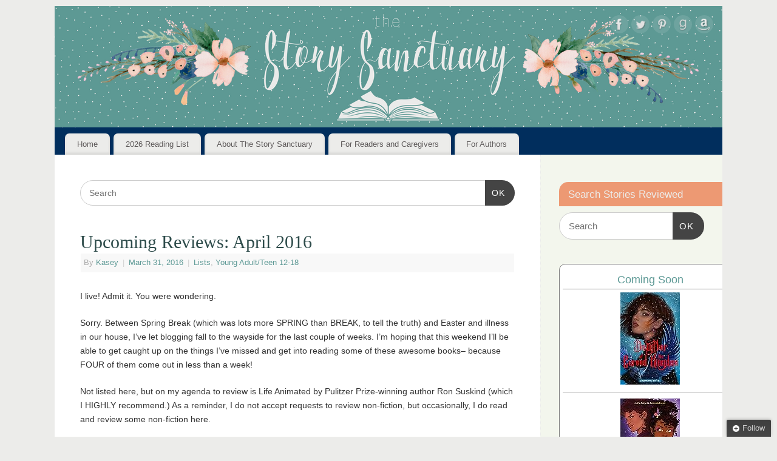

--- FILE ---
content_type: text/html; charset=UTF-8
request_url: https://thestorysanctuary.com/upcoming-reviews-april-2016/
body_size: 17161
content:
<!DOCTYPE html><html lang="en-US"><head><meta http-equiv="Content-Type" content="text/html; charset=UTF-8" /><meta name="viewport" content="width=device-width, user-scalable=yes, initial-scale=1.0, minimum-scale=1.0, maximum-scale=3.0"><link rel="profile" href="https://gmpg.org/xfn/11" /><link rel="pingback" href="https://thestorysanctuary.com/xmlrpc.php" /> <script type="text/javascript">/* <![CDATA[ */
(()=>{var e={};e.g=function(){if("object"==typeof globalThis)return globalThis;try{return this||new Function("return this")()}catch(e){if("object"==typeof window)return window}}(),function({ampUrl:n,isCustomizePreview:t,isAmpDevMode:r,noampQueryVarName:o,noampQueryVarValue:s,disabledStorageKey:i,mobileUserAgents:a,regexRegex:c}){if("undefined"==typeof sessionStorage)return;const d=new RegExp(c);if(!a.some((e=>{const n=e.match(d);return!(!n||!new RegExp(n[1],n[2]).test(navigator.userAgent))||navigator.userAgent.includes(e)})))return;e.g.addEventListener("DOMContentLoaded",(()=>{const e=document.getElementById("amp-mobile-version-switcher");if(!e)return;e.hidden=!1;const n=e.querySelector("a[href]");n&&n.addEventListener("click",(()=>{sessionStorage.removeItem(i)}))}));const g=r&&["paired-browsing-non-amp","paired-browsing-amp"].includes(window.name);if(sessionStorage.getItem(i)||t||g)return;const u=new URL(location.href),m=new URL(n);m.hash=u.hash,u.searchParams.has(o)&&s===u.searchParams.get(o)?sessionStorage.setItem(i,"1"):m.href!==u.href&&(window.stop(),location.replace(m.href))}({"ampUrl":"https:\/\/thestorysanctuary.com\/upcoming-reviews-april-2016\/?amp=1","noampQueryVarName":"noamp","noampQueryVarValue":"mobile","disabledStorageKey":"amp_mobile_redirect_disabled","mobileUserAgents":["Mobile","Android","Silk\/","Kindle","BlackBerry","Opera Mini","Opera Mobi"],"regexRegex":"^\\\/((?:.|\\n)+)\\\/([i]*)$","isCustomizePreview":false,"isAmpDevMode":false})})();
/* ]]> */</script> <meta name='robots' content='index, follow, max-image-preview:large, max-snippet:-1, max-video-preview:-1' /> <!-- Jetpack Site Verification Tags --><meta name="p:domain_verify" content="4e990c0027788bbfb9b04f2ef38cedde" /> <!-- This site is optimized with the Yoast SEO plugin v26.7 - https://yoast.com/wordpress/plugins/seo/ --><link media="all" href="https://thestorysanctuary.com/wp-content/cache/autoptimize/css/autoptimize_18ff2c94a588bff6fb396357fe40a285.css" rel="stylesheet"><link media="screen" href="https://thestorysanctuary.com/wp-content/cache/autoptimize/css/autoptimize_73e2f4df17d2c8be0131a804dfcaa1ce.css" rel="stylesheet"><title>April 2016</title><meta name="description" content="A list of books which will appear for review on The Story Sanctuary in April 2016." /><link rel="canonical" href="https://thestorysanctuary.com/upcoming-reviews-april-2016/" /><meta property="og:locale" content="en_US" /><meta property="og:type" content="article" /><meta property="og:title" content="April 2016" /><meta property="og:description" content="A list of books which will appear for review on The Story Sanctuary in April 2016." /><meta property="og:url" content="https://thestorysanctuary.com/upcoming-reviews-april-2016/" /><meta property="og:site_name" content="The Story Sanctuary" /><meta property="article:publisher" content="https://www.facebook.com/thestorysanctuary/" /><meta property="article:author" content="https://www.facebook.com/thestorysanctuary/" /><meta property="article:published_time" content="2016-03-31T11:00:06+00:00" /><meta property="article:modified_time" content="2016-06-01T02:29:52+00:00" /><meta property="og:image" content="https://thestorysanctuary.com/wp-content/uploads/2016/03/tellwindandfire.png" /><meta name="author" content="Kasey" /><meta name="twitter:card" content="summary_large_image" /><meta name="twitter:creator" content="@Story_Sanctuary" /><meta name="twitter:site" content="@Story_Sanctuary" /><meta name="twitter:label1" content="Written by" /><meta name="twitter:data1" content="Kasey" /><meta name="twitter:label2" content="Est. reading time" /><meta name="twitter:data2" content="2 minutes" /> <script type="application/ld+json" class="yoast-schema-graph">{"@context":"https://schema.org","@graph":[{"@type":"Article","@id":"https://thestorysanctuary.com/upcoming-reviews-april-2016/#article","isPartOf":{"@id":"https://thestorysanctuary.com/upcoming-reviews-april-2016/"},"author":{"name":"Kasey","@id":"https://thestorysanctuary.com/#/schema/person/e96949b5775be269e508c7a1898a401b"},"headline":"Upcoming Reviews: April 2016","datePublished":"2016-03-31T11:00:06+00:00","dateModified":"2016-06-01T02:29:52+00:00","mainEntityOfPage":{"@id":"https://thestorysanctuary.com/upcoming-reviews-april-2016/"},"wordCount":490,"publisher":{"@id":"https://thestorysanctuary.com/#organization"},"image":{"@id":"https://thestorysanctuary.com/upcoming-reviews-april-2016/#primaryimage"},"thumbnailUrl":"http://thestorysanctuary.com/wp-content/uploads/2016/03/tellwindandfire.png","keywords":["April 2016","Book Reviews","upcoming reviews"],"articleSection":["Lists","Young Adult/Teen 12-18"],"inLanguage":"en-US"},{"@type":"WebPage","@id":"https://thestorysanctuary.com/upcoming-reviews-april-2016/","url":"https://thestorysanctuary.com/upcoming-reviews-april-2016/","name":"April 2016","isPartOf":{"@id":"https://thestorysanctuary.com/#website"},"primaryImageOfPage":{"@id":"https://thestorysanctuary.com/upcoming-reviews-april-2016/#primaryimage"},"image":{"@id":"https://thestorysanctuary.com/upcoming-reviews-april-2016/#primaryimage"},"thumbnailUrl":"http://thestorysanctuary.com/wp-content/uploads/2016/03/tellwindandfire.png","datePublished":"2016-03-31T11:00:06+00:00","dateModified":"2016-06-01T02:29:52+00:00","description":"A list of books which will appear for review on The Story Sanctuary in April 2016.","breadcrumb":{"@id":"https://thestorysanctuary.com/upcoming-reviews-april-2016/#breadcrumb"},"inLanguage":"en-US","potentialAction":[{"@type":"ReadAction","target":["https://thestorysanctuary.com/upcoming-reviews-april-2016/"]}]},{"@type":"ImageObject","inLanguage":"en-US","@id":"https://thestorysanctuary.com/upcoming-reviews-april-2016/#primaryimage","url":"http://thestorysanctuary.com/wp-content/uploads/2016/03/tellwindandfire.png","contentUrl":"http://thestorysanctuary.com/wp-content/uploads/2016/03/tellwindandfire.png"},{"@type":"BreadcrumbList","@id":"https://thestorysanctuary.com/upcoming-reviews-april-2016/#breadcrumb","itemListElement":[{"@type":"ListItem","position":1,"name":"Home","item":"https://thestorysanctuary.com/"},{"@type":"ListItem","position":2,"name":"Upcoming Reviews: April 2016"}]},{"@type":"WebSite","@id":"https://thestorysanctuary.com/#website","url":"https://thestorysanctuary.com/","name":"The Story Sanctuary","description":"Find your perfect book.","publisher":{"@id":"https://thestorysanctuary.com/#organization"},"potentialAction":[{"@type":"SearchAction","target":{"@type":"EntryPoint","urlTemplate":"https://thestorysanctuary.com/?s={search_term_string}"},"query-input":{"@type":"PropertyValueSpecification","valueRequired":true,"valueName":"search_term_string"}}],"inLanguage":"en-US"},{"@type":"Organization","@id":"https://thestorysanctuary.com/#organization","name":"The Story Sanctuary","url":"https://thestorysanctuary.com/","logo":{"@type":"ImageObject","inLanguage":"en-US","@id":"https://thestorysanctuary.com/#/schema/logo/image/","url":"https://i1.wp.com/thestorysanctuary.com/wp-content/uploads/2021/01/small-profile-no-flowers.png?fit=180%2C180&ssl=1","contentUrl":"https://i1.wp.com/thestorysanctuary.com/wp-content/uploads/2021/01/small-profile-no-flowers.png?fit=180%2C180&ssl=1","width":180,"height":180,"caption":"The Story Sanctuary"},"image":{"@id":"https://thestorysanctuary.com/#/schema/logo/image/"},"sameAs":["https://www.facebook.com/thestorysanctuary/","https://x.com/Story_Sanctuary"]},{"@type":"Person","@id":"https://thestorysanctuary.com/#/schema/person/e96949b5775be269e508c7a1898a401b","name":"Kasey","image":{"@type":"ImageObject","inLanguage":"en-US","@id":"https://thestorysanctuary.com/#/schema/person/image/","url":"https://secure.gravatar.com/avatar/978265ec633f6de0a188d3d49aea5de1da7da0fbc8798607ebf559cb022cfbd8?s=96&d=identicon&r=pg","contentUrl":"https://secure.gravatar.com/avatar/978265ec633f6de0a188d3d49aea5de1da7da0fbc8798607ebf559cb022cfbd8?s=96&d=identicon&r=pg","caption":"Kasey"},"description":"Reads things. Writes things. Fluent in sarcasm. Willful optimist. Cat companion, chocolate connoisseur, coffee drinker. There are some who call me Mom.","sameAs":["https://thestorysanctuary.com","https://www.facebook.com/thestorysanctuary/","https://www.instagram.com/thestorysanctuary/","https://x.com/Story_Sanctuary"],"url":"https://thestorysanctuary.com/author/kaseygiard/"}]}</script> <!-- / Yoast SEO plugin. --><link rel='dns-prefetch' href='//secure.gravatar.com' /><link rel='dns-prefetch' href='//www.googletagmanager.com' /><link rel='dns-prefetch' href='//stats.wp.com' /><link rel='dns-prefetch' href='//v0.wordpress.com' /><link rel='dns-prefetch' href='//widgets.wp.com' /><link rel='dns-prefetch' href='//s0.wp.com' /><link rel='dns-prefetch' href='//0.gravatar.com' /><link rel='dns-prefetch' href='//1.gravatar.com' /><link rel='dns-prefetch' href='//2.gravatar.com' /><link rel='preconnect' href='//i0.wp.com' /><link rel="alternate" type="application/rss+xml" title="The Story Sanctuary &raquo; Feed" href="https://thestorysanctuary.com/feed/" /><link rel="alternate" type="application/rss+xml" title="The Story Sanctuary &raquo; Comments Feed" href="https://thestorysanctuary.com/comments/feed/" /><link rel="alternate" title="oEmbed (JSON)" type="application/json+oembed" href="https://thestorysanctuary.com/wp-json/oembed/1.0/embed?url=https%3A%2F%2Fthestorysanctuary.com%2Fupcoming-reviews-april-2016%2F" /><link rel="alternate" title="oEmbed (XML)" type="text/xml+oembed" href="https://thestorysanctuary.com/wp-json/oembed/1.0/embed?url=https%3A%2F%2Fthestorysanctuary.com%2Fupcoming-reviews-april-2016%2F&#038;format=xml" /> <script type="text/javascript" id="jetpack_related-posts-js-extra">/* <![CDATA[ */
var related_posts_js_options = {"post_heading":"h4"};
//# sourceURL=jetpack_related-posts-js-extra
/* ]]> */</script> <script type="text/javascript" src="https://thestorysanctuary.com/wp-includes/js/jquery/jquery.min.js?ver=3.7.1" id="jquery-core-js"></script> <script type="text/javascript" id="mantra-frontend-js-extra">/* <![CDATA[ */
var mantra_options = {"responsive":"1","image_class":"imageNone","equalize_sidebars":"1"};
//# sourceURL=mantra-frontend-js-extra
/* ]]> */</script> <!-- Google tag (gtag.js) snippet added by Site Kit --> <!-- Google Analytics snippet added by Site Kit --> <script type="text/javascript" src="https://www.googletagmanager.com/gtag/js?id=GT-TWQTP3V" id="google_gtagjs-js" async></script> <script type="text/javascript" id="google_gtagjs-js-after">/* <![CDATA[ */
window.dataLayer = window.dataLayer || [];function gtag(){dataLayer.push(arguments);}
gtag("set","linker",{"domains":["thestorysanctuary.com"]});
gtag("js", new Date());
gtag("set", "developer_id.dZTNiMT", true);
gtag("config", "GT-TWQTP3V");
//# sourceURL=google_gtagjs-js-after
/* ]]> */</script> <link rel="https://api.w.org/" href="https://thestorysanctuary.com/wp-json/" /><link rel="alternate" title="JSON" type="application/json" href="https://thestorysanctuary.com/wp-json/wp/v2/posts/2945" /><link rel="EditURI" type="application/rsd+xml" title="RSD" href="https://thestorysanctuary.com/xmlrpc.php?rsd" /><meta name="generator" content="WordPress 6.9" /><link rel='shortlink' href='https://wp.me/p43epI-Lv' /><meta name="generator" content="dominant-color-images 1.2.0"><meta name="generator" content="Site Kit by Google 1.170.0" /><script async src="https://pagead2.googlesyndication.com/pagead/js/adsbygoogle.js?client=ca-pub-5284948185677834"
     crossorigin="anonymous"></script><meta name="generator" content="performance-lab 4.0.1; plugins: dominant-color-images, performant-translations, webp-uploads"><meta name="generator" content="performant-translations 1.2.0"><meta name="generator" content="webp-uploads 2.6.1"><link rel="alternate" type="text/html" media="only screen and (max-width: 640px)" href="https://thestorysanctuary.com/upcoming-reviews-april-2016/?amp=1"> <!--[if lte IE 8]><style type="text/css" media="screen">#access ul li, .edit-link a , #footer-widget-area .widget-title, .entry-meta,.entry-meta .comments-link, .short-button-light, .short-button-dark ,.short-button-color ,blockquote { position:relative; behavior: url(https://thestorysanctuary.com/wp-content/themes/mantra/resources/js/PIE/PIE.php); } #access ul ul { -pie-box-shadow:0px 5px 5px #999; } #access ul li.current_page_item, #access ul li.current-menu-item , #access ul li ,#access ul ul ,#access ul ul li, .commentlist li.comment ,.commentlist .avatar, .nivo-caption, .theme-default .nivoSlider { behavior: url(https://thestorysanctuary.com/wp-content/themes/mantra/resources/js/PIE/PIE.php); }</style><![endif]--> <!-- Google AdSense meta tags added by Site Kit --><meta name="google-adsense-platform-account" content="ca-host-pub-2644536267352236"><meta name="google-adsense-platform-domain" content="sitekit.withgoogle.com"> <!-- End Google AdSense meta tags added by Site Kit --><link rel="amphtml" href="https://thestorysanctuary.com/upcoming-reviews-april-2016/?amp=1"><link rel="icon" href="https://i0.wp.com/thestorysanctuary.com/wp-content/uploads/2018/08/large-profile.png?fit=32%2C32&#038;ssl=1" sizes="32x32" /><link rel="icon" href="https://i0.wp.com/thestorysanctuary.com/wp-content/uploads/2018/08/large-profile.png?fit=192%2C192&#038;ssl=1" sizes="192x192" /><link rel="apple-touch-icon" href="https://i0.wp.com/thestorysanctuary.com/wp-content/uploads/2018/08/large-profile.png?fit=180%2C180&#038;ssl=1" /><meta name="msapplication-TileImage" content="https://i0.wp.com/thestorysanctuary.com/wp-content/uploads/2018/08/large-profile.png?fit=270%2C270&#038;ssl=1" /> <!--[if lt IE 9]> <script>document.createElement('header');
	document.createElement('nav');
	document.createElement('section');
	document.createElement('article');
	document.createElement('aside');
	document.createElement('footer');
	document.createElement('hgroup');</script> <![endif]--></head><body class="wp-singular post-template-default single single-post postid-2945 single-format-standard wp-theme-mantra ally-default mantra-image-none mantra-caption-light mantra-hratio-0 mantra-sidebar-right mantra-menu-left"><div id="toTop"><i class="crycon-back2top"></i></div><div id="wrapper" class="hfeed"><header id="header"><div id="masthead"><div id="branding" role="banner" > <noscript><img alt="The Story Sanctuary" title="The Story Sanctuary" src="https://thestorysanctuary.com/wp-content/uploads/2018/08/web-banner.png" /></noscript><img class="lazyload" id="bg_image" alt="The Story Sanctuary" title="The Story Sanctuary" src='data:image/svg+xml,%3Csvg%20xmlns=%22http://www.w3.org/2000/svg%22%20viewBox=%220%200%20210%20140%22%3E%3C/svg%3E' data-src="https://thestorysanctuary.com/wp-content/uploads/2018/08/web-banner.png" /><div id="header-container"> <a href="https://thestorysanctuary.com/" id="linky"></a><div class="socials" id="sheader"> <a target="_blank" rel="nofollow" href="https://www.facebook.com/thestorysanctuary/" class="socialicons social-Facebook" title="Facebook"> <noscript><img alt="Facebook" src="https://thestorysanctuary.com/wp-content/themes/mantra/resources/images/socials/Facebook.png" /></noscript><img class="lazyload" alt="Facebook" src='data:image/svg+xml,%3Csvg%20xmlns=%22http://www.w3.org/2000/svg%22%20viewBox=%220%200%20210%20140%22%3E%3C/svg%3E' data-src="https://thestorysanctuary.com/wp-content/themes/mantra/resources/images/socials/Facebook.png" /> </a> <a target="_blank" rel="nofollow" href="http://twitter.com/story_sanctuary" class="socialicons social-Twitter" title="Twitter"> <noscript><img alt="Twitter" src="https://thestorysanctuary.com/wp-content/themes/mantra/resources/images/socials/Twitter.png" /></noscript><img class="lazyload" alt="Twitter" src='data:image/svg+xml,%3Csvg%20xmlns=%22http://www.w3.org/2000/svg%22%20viewBox=%220%200%20210%20140%22%3E%3C/svg%3E' data-src="https://thestorysanctuary.com/wp-content/themes/mantra/resources/images/socials/Twitter.png" /> </a> <a target="_blank" rel="nofollow" href="https://www.pinterest.com/storysanctuary/" class="socialicons social-Pinterest" title="Pinterest"> <noscript><img alt="Pinterest" src="https://thestorysanctuary.com/wp-content/themes/mantra/resources/images/socials/Pinterest.png" /></noscript><img class="lazyload" alt="Pinterest" src='data:image/svg+xml,%3Csvg%20xmlns=%22http://www.w3.org/2000/svg%22%20viewBox=%220%200%20210%20140%22%3E%3C/svg%3E' data-src="https://thestorysanctuary.com/wp-content/themes/mantra/resources/images/socials/Pinterest.png" /> </a> <a target="_blank" rel="nofollow" href="https://www.goodreads.com/user/show/19018847-kasey-giard" class="socialicons social-GoodReads" title="GoodReads"> <noscript><img alt="GoodReads" src="https://thestorysanctuary.com/wp-content/themes/mantra/resources/images/socials/GoodReads.png" /></noscript><img class="lazyload" alt="GoodReads" src='data:image/svg+xml,%3Csvg%20xmlns=%22http://www.w3.org/2000/svg%22%20viewBox=%220%200%20210%20140%22%3E%3C/svg%3E' data-src="https://thestorysanctuary.com/wp-content/themes/mantra/resources/images/socials/GoodReads.png" /> </a> <a target="_blank" rel="nofollow" href="http://amzn.to/28WZG0Z" class="socialicons social-Amazon" title="Amazon"> <noscript><img alt="Amazon" src="https://thestorysanctuary.com/wp-content/themes/mantra/resources/images/socials/Amazon.png" /></noscript><img class="lazyload" alt="Amazon" src='data:image/svg+xml,%3Csvg%20xmlns=%22http://www.w3.org/2000/svg%22%20viewBox=%220%200%20210%20140%22%3E%3C/svg%3E' data-src="https://thestorysanctuary.com/wp-content/themes/mantra/resources/images/socials/Amazon.png" /> </a></div></div> <!-- #header-container --><div style="clear:both;"></div></div><!-- #branding --> <a id="nav-toggle"><span>&nbsp; Menu</span></a><nav id="access" class="jssafe" role="navigation"><div class="skip-link screen-reader-text"><a href="#content" title="Skip to content">Skip to content</a></div><div class="menu"><ul id="prime_nav" class="menu"><li id="menu-item-14645" class="menu-item menu-item-type-custom menu-item-object-custom menu-item-home menu-item-14645"><a href="https://thestorysanctuary.com/">Home</a></li><li id="menu-item-19043" class="menu-item menu-item-type-post_type menu-item-object-page menu-item-has-children menu-item-19043"><a href="https://thestorysanctuary.com/2026-reading-list/">2026 Reading List</a><ul class="sub-menu"><li id="menu-item-17302" class="menu-item menu-item-type-post_type menu-item-object-page menu-item-17302"><a href="https://thestorysanctuary.com/2025-reading-list/">2025 Reading List</a></li></ul></li><li id="menu-item-14951" class="menu-item menu-item-type-post_type menu-item-object-page menu-item-14951"><a href="https://thestorysanctuary.com/about-story-sanctuary/">About The Story Sanctuary</a></li><li id="menu-item-14952" class="menu-item menu-item-type-post_type menu-item-object-page menu-item-has-children menu-item-14952"><a href="https://thestorysanctuary.com/for-readersparents/">For Readers and Caregivers</a><ul class="sub-menu"><li id="menu-item-14961" class="menu-item menu-item-type-post_type menu-item-object-page menu-item-14961"><a href="https://thestorysanctuary.com/the-contentscale/">The Content Scale</a></li><li id="menu-item-14962" class="menu-item menu-item-type-post_type menu-item-object-page menu-item-14962"><a href="https://thestorysanctuary.com/for-readersparents/mission/privacy-policy/">Privacy Policy</a></li></ul></li><li id="menu-item-14637" class="menu-item menu-item-type-post_type menu-item-object-page menu-item-has-children menu-item-14637"><a href="https://thestorysanctuary.com/author-resources/">For Authors</a><ul class="sub-menu"><li id="menu-item-14638" class="menu-item menu-item-type-post_type menu-item-object-page menu-item-14638"><a href="https://thestorysanctuary.com/to-request-a-book-review/">Review Requests</a></li></ul></li></ul></div></nav><!-- #access --></div><!-- #masthead --><div style="clear:both;"></div></header><!-- #header --><div id="main" class="main"><div  id="forbottom" ><div style="clear:both;"></div><section id="container"><div id="content" role="main"><ul class="yoyo"><li id="search-3" class="widget-container widget_search"><form method="get" id="searchform" action="https://thestorysanctuary.com/"> <label> <span class="screen-reader-text">Search for:</span> <input type="search" class="s" placeholder="Search" value="" name="s" /> </label> <button type="submit" class="searchsubmit"><span class="screen-reader-text">Search</span>OK</button></form></li></ul><div id="nav-above" class="navigation"><div class="nav-previous"><a href="https://thestorysanctuary.com/review-unlikely-hero-room-13b-teresa-toten/" rel="prev"><span class="meta-nav">&laquo;</span> Review: The Unlikely Hero of Room 13B by Teresa Toten</a></div><div class="nav-next"><a href="https://thestorysanctuary.com/review-kings-folly-jill-williamson/" rel="next">Review: King&#8217;s Folly by Jill Williamson <span class="meta-nav">&raquo;</span></a></div></div><!-- #nav-above --><article id="post-2945" class="post-2945 post type-post status-publish format-standard hentry category-list category-ya-teen-fiction-12-18 tag-april-2016 tag-book-reviews tag-upcoming-reviews"><h1 class="entry-title">Upcoming Reviews: April 2016</h1><div class="entry-meta"> <span class="author vcard" > By <a class="url fn n" rel="author" href="https://thestorysanctuary.com/author/kaseygiard/" title="View all posts by Kasey">Kasey</a> <span class="bl_sep">|</span></span> <time class="onDate date published" datetime="2016-03-31T07:00:06-04:00"> <a href="https://thestorysanctuary.com/upcoming-reviews-april-2016/" title="7:00 am" rel="bookmark"><span class="entry-date">March 31, 2016</span> <span class="entry-time"> - 7:00 am</span></a> </time><span class="bl_sep">|</span><time class="updated"  datetime="2016-05-31T22:29:52-04:00">May 31, 2016</time> <span class="bl_categ"> <a href="https://thestorysanctuary.com/category/news/list/" rel="tag">Lists</a>, <a href="https://thestorysanctuary.com/category/age-range/ya-teen-fiction-12-18/" rel="tag">Young Adult/Teen 12-18</a> </span></div><!-- .entry-meta --><div class="entry-content"><p>I live! Admit it. You were wondering.</p><p>Sorry. Between Spring Break (which was lots more SPRING than BREAK, to tell the truth) and Easter and illness in our house, I&#8217;ve let blogging fall to the wayside for the last couple of weeks. I&#8217;m hoping that this weekend I&#8217;ll be able to get caught up on the things I&#8217;ve missed and get into reading some of these awesome books&#8211; because FOUR of them come out in less than a week!</p><p>Not listed here, but on my agenda to review is Life Animated by Pulitzer Prize-winning author Ron Suskind (which I HIGHLY recommend.) As a reminder, I do not accept requests to review non-fiction, but occasionally, I do read and review some non-fiction here.</p><p>Now, to business! Here are some of the books you can expect to find here at The Story Sanctuary in April 2016:</p><table><tbody><tr><td><a href="https://i0.wp.com/thestorysanctuary.com/wp-content/uploads/2016/03/tellwindandfire.png?ssl=1"><noscript><img data-recalc-dims="1" decoding="async" class="wp-image-2886 alignright" src="https://i0.wp.com/thestorysanctuary.com/wp-content/uploads/2016/03/tellwindandfire.png?w=100&#038;ssl=1" alt="Tell the Wind and Fire by Sarah Rees Brennan"  /></noscript><img data-recalc-dims="1" decoding="async" class="lazyload wp-image-2886 alignright" src='data:image/svg+xml,%3Csvg%20xmlns=%22http://www.w3.org/2000/svg%22%20viewBox=%220%200%20210%20140%22%3E%3C/svg%3E' data-src="https://i0.wp.com/thestorysanctuary.com/wp-content/uploads/2016/03/tellwindandfire.png?w=100&#038;ssl=1" alt="Tell the Wind and Fire by Sarah Rees Brennan"  /></a></td><td><h2><a href="http://amzn.to/1TtA2mu" target="_blank">Tell the Wind and Fire by Sarah Rees Brennan</a></h2><p>A city divided into Light and Dark. A girl from the Light side, whose boyfriend has a Dark secret. Can&#8217;t wait to read this one. I&#8217;m new to Sarah Rees Brennan&#8217;s work, so I&#8217;m eager to check out this book and hopefully add her others to my ever-growing To-Read list.</td></tr><tr><td><a href="https://i0.wp.com/thestorysanctuary.com/wp-content/uploads/2016/03/girl-in-the-blue-coat.png?ssl=1"><noscript><img data-recalc-dims="1" decoding="async" class="wp-image-2886 alignright" src="https://i0.wp.com/thestorysanctuary.com/wp-content/uploads/2016/03/girl-in-the-blue-coat.png?w=100&#038;ssl=1" alt="The Girl in the Blue Coat by Monica Hesse"  /></noscript><img data-recalc-dims="1" decoding="async" class="lazyload wp-image-2886 alignright" src='data:image/svg+xml,%3Csvg%20xmlns=%22http://www.w3.org/2000/svg%22%20viewBox=%220%200%20210%20140%22%3E%3C/svg%3E' data-src="https://i0.wp.com/thestorysanctuary.com/wp-content/uploads/2016/03/girl-in-the-blue-coat.png?w=100&#038;ssl=1" alt="The Girl in the Blue Coat by Monica Hesse"  /></a></td><td><h2><a href="http://amzn.to/1VUjuRY" target="_blank">The Girl in the Blue Coat by Monica Hesse</a></h2><p>Suspense. Mystery. World War II Europe. I&#8217;m so in. A girl who runs black market items to paying customers receives a request to locate something beyond coffee or meat: a missing Jewish girl.</td></tr><tr><td><a href="https://i0.wp.com/thestorysanctuary.com/wp-content/uploads/2016/05/landswhisper.jpg?ssl=1"><noscript><img data-recalc-dims="1" decoding="async" class="alignnone wp-image-3126 size-full" src="https://i0.wp.com/thestorysanctuary.com/wp-content/uploads/2016/05/landswhisper.jpg?w=100&#038;ssl=1"  srcset="https://i0.wp.com/thestorysanctuary.com/wp-content/uploads/2016/05/landswhisper.jpg?w=378&amp;ssl=1 378w, https://i0.wp.com/thestorysanctuary.com/wp-content/uploads/2016/05/landswhisper.jpg?resize=187%2C300&amp;ssl=1 187w, https://i0.wp.com/thestorysanctuary.com/wp-content/uploads/2016/05/landswhisper.jpg?resize=94%2C150&amp;ssl=1 94w" sizes="(max-width: 378px) 100vw, 378px" /></noscript><img data-recalc-dims="1" decoding="async" class="lazyload alignnone wp-image-3126 size-full" src='data:image/svg+xml,%3Csvg%20xmlns=%22http://www.w3.org/2000/svg%22%20viewBox=%220%200%20210%20140%22%3E%3C/svg%3E' data-src="https://i0.wp.com/thestorysanctuary.com/wp-content/uploads/2016/05/landswhisper.jpg?w=100&#038;ssl=1"  data-srcset="https://i0.wp.com/thestorysanctuary.com/wp-content/uploads/2016/05/landswhisper.jpg?w=378&amp;ssl=1 378w, https://i0.wp.com/thestorysanctuary.com/wp-content/uploads/2016/05/landswhisper.jpg?resize=187%2C300&amp;ssl=1 187w, https://i0.wp.com/thestorysanctuary.com/wp-content/uploads/2016/05/landswhisper.jpg?resize=94%2C150&amp;ssl=1 94w" data-sizes="(max-width: 378px) 100vw, 378px" /></a></td><td><h2><a href="http://amzn.to/1TcSX4o" target="_blank">The Land&#8217;s Whisper by Monica Lee Kennedy</a></h2><p>Monica Lee Kennedy approached me about reviewing her novel The Land&#8217;s Whisper a couple of months ago. In this story, the land is alive, though only a few can communicate with it, a power which proves consuming and dangerous. Such a fascinating premise.</td></tr><tr><td><a href="https://i0.wp.com/thestorysanctuary.com/wp-content/uploads/2016/03/remembertoforget.png?ssl=1" rel="attachment wp-att-2886"><noscript><img data-recalc-dims="1" decoding="async" class="wp-image-2886 alignright" src="https://i0.wp.com/thestorysanctuary.com/wp-content/uploads/2016/03/remembertoforget.png?w=100&#038;ssl=1" alt="Remember to Forget by Ashley Royer"  /></noscript><img data-recalc-dims="1" decoding="async" class="lazyload wp-image-2886 alignright" src='data:image/svg+xml,%3Csvg%20xmlns=%22http://www.w3.org/2000/svg%22%20viewBox=%220%200%20210%20140%22%3E%3C/svg%3E' data-src="https://i0.wp.com/thestorysanctuary.com/wp-content/uploads/2016/03/remembertoforget.png?w=100&#038;ssl=1" alt="Remember to Forget by Ashley Royer"  /></a></td><td><h2><a href="http://amzn.to/1VUk8iz" target="_blank">Remember to Forget by Ashley Royer</a></h2><p>This book seems to be getting a lot of buzz lately. Ashley Royer gained a lot of notice on Wattpad for this story. I&#8217;m always interested in books that deal with grief and emotional trauma (which sounds really dark&#8230; I promise I&#8217;m a pretty happy person) so I&#8217;m eager to get into this one.</td></tr><tr><td><a href="https://i0.wp.com/thestorysanctuary.com/wp-content/uploads/2016/03/silrenssong.jpg?ssl=1" rel="attachment wp-att-2886"><noscript><img data-recalc-dims="1" decoding="async" class="wp-image-2886 alignright" src="https://i0.wp.com/thestorysanctuary.com/wp-content/uploads/2016/03/silrenssong.jpg?w=100&#038;ssl=1" alt="Siren's Song by Mary Weber"  /></noscript><img data-recalc-dims="1" decoding="async" class="lazyload wp-image-2886 alignright" src='data:image/svg+xml,%3Csvg%20xmlns=%22http://www.w3.org/2000/svg%22%20viewBox=%220%200%20210%20140%22%3E%3C/svg%3E' data-src="https://i0.wp.com/thestorysanctuary.com/wp-content/uploads/2016/03/silrenssong.jpg?w=100&#038;ssl=1" alt="Siren's Song by Mary Weber"  /></a></td><td><h2><a href="http://amzn.to/1VUmy0D">Siren&#8217;s Song (Storm Siren #3) by Mary Weber</a></h2><p>I&#8217;ve read the first two books in this series, and at last at last, I&#8217;m ready to sit down with the third. CAN&#8217;T WAIT to see if Nym is able to wield control over her abilities, defeat her enemies and be with the one she loves. Eee!</td></tr><tr><td><a href="https://i0.wp.com/thestorysanctuary.com/wp-content/uploads/2016/03/kingsfolly.png?ssl=1" rel="attachment wp-att-2886"><noscript><img data-recalc-dims="1" decoding="async" class="wp-image-2886 alignright" src="https://i0.wp.com/thestorysanctuary.com/wp-content/uploads/2016/03/kingsfolly.png?w=100&#038;ssl=1" alt="King's Folly by Jill Williamson"  /></noscript><img data-recalc-dims="1" decoding="async" class="lazyload wp-image-2886 alignright" src='data:image/svg+xml,%3Csvg%20xmlns=%22http://www.w3.org/2000/svg%22%20viewBox=%220%200%20210%20140%22%3E%3C/svg%3E' data-src="https://i0.wp.com/thestorysanctuary.com/wp-content/uploads/2016/03/kingsfolly.png?w=100&#038;ssl=1" alt="King's Folly by Jill Williamson"  /></a></td><td><h2><a href="http://amzn.to/1UDaUZr">King&#8217;s Folly by Jill Williamson</a></h2><p>As a long-time Jill Williamson fan, I&#8217;m super excited about this book. If you read the Blood of Kings books, you&#8217;ll recognize this story as taking place in the same story world, but much, much earlier. So it&#8217;s like getting to hear all the backstory of a series I really enjoyed already.</td></tr></tbody></table><div class="sharedaddy sd-sharing-enabled"><div class="robots-nocontent sd-block sd-social sd-social-icon sd-sharing"><h3 class="sd-title">Share this:</h3><div class="sd-content"><ul><li class="share-twitter"><a rel="nofollow noopener noreferrer"
 data-shared="sharing-twitter-2945"
 class="share-twitter sd-button share-icon no-text"
 href="https://thestorysanctuary.com/upcoming-reviews-april-2016/?share=twitter"
 target="_blank"
 aria-labelledby="sharing-twitter-2945"
 > <span id="sharing-twitter-2945" hidden>Click to share on X (Opens in new window)</span> <span>X</span> </a></li><li class="share-reddit"><a rel="nofollow noopener noreferrer"
 data-shared="sharing-reddit-2945"
 class="share-reddit sd-button share-icon no-text"
 href="https://thestorysanctuary.com/upcoming-reviews-april-2016/?share=reddit"
 target="_blank"
 aria-labelledby="sharing-reddit-2945"
 > <span id="sharing-reddit-2945" hidden>Click to share on Reddit (Opens in new window)</span> <span>Reddit</span> </a></li><li class="share-pinterest"><a rel="nofollow noopener noreferrer"
 data-shared="sharing-pinterest-2945"
 class="share-pinterest sd-button share-icon no-text"
 href="https://thestorysanctuary.com/upcoming-reviews-april-2016/?share=pinterest"
 target="_blank"
 aria-labelledby="sharing-pinterest-2945"
 > <span id="sharing-pinterest-2945" hidden>Click to share on Pinterest (Opens in new window)</span> <span>Pinterest</span> </a></li><li class="share-facebook"><a rel="nofollow noopener noreferrer"
 data-shared="sharing-facebook-2945"
 class="share-facebook sd-button share-icon no-text"
 href="https://thestorysanctuary.com/upcoming-reviews-april-2016/?share=facebook"
 target="_blank"
 aria-labelledby="sharing-facebook-2945"
 > <span id="sharing-facebook-2945" hidden>Click to share on Facebook (Opens in new window)</span> <span>Facebook</span> </a></li><li class="share-end"></li></ul></div></div></div><div class='sharedaddy sd-block sd-like jetpack-likes-widget-wrapper jetpack-likes-widget-unloaded' id='like-post-wrapper-59875738-2945-69699cae72bdb' data-src='https://widgets.wp.com/likes/?ver=15.4#blog_id=59875738&amp;post_id=2945&amp;origin=thestorysanctuary.com&amp;obj_id=59875738-2945-69699cae72bdb' data-name='like-post-frame-59875738-2945-69699cae72bdb' data-title='Like or Reblog'><h3 class="sd-title">Like this:</h3><div class='likes-widget-placeholder post-likes-widget-placeholder' style='height: 55px;'><span class='button'><span>Like</span></span> <span class="loading">Loading...</span></div><span class='sd-text-color'></span><a class='sd-link-color'></a></div><div id='jp-relatedposts' class='jp-relatedposts' ><h3 class="jp-relatedposts-headline"><em>Related</em></h3></div></div><!-- .entry-content --><div class="entry-utility"> <span class="bl_posted">Tagged <a href="https://thestorysanctuary.com/tag/april-2016/" rel="tag">April 2016</a>, <a href="https://thestorysanctuary.com/tag/book-reviews/" rel="tag">Book Reviews</a>, <a href="https://thestorysanctuary.com/tag/upcoming-reviews/" rel="tag">upcoming reviews</a>.</span><span class="bl_bookmark"> Bookmark the <a href="https://thestorysanctuary.com/upcoming-reviews-april-2016/" title="Permalink to Upcoming Reviews: April 2016" rel="bookmark"> permalink</a>.</span></div><!-- .entry-utility --></article><!-- #post-## --><div id="entry-author-info"><div id="author-avatar"> <noscript><img alt='' src='https://secure.gravatar.com/avatar/978265ec633f6de0a188d3d49aea5de1da7da0fbc8798607ebf559cb022cfbd8?s=60&#038;d=identicon&#038;r=pg' srcset='https://secure.gravatar.com/avatar/978265ec633f6de0a188d3d49aea5de1da7da0fbc8798607ebf559cb022cfbd8?s=120&#038;d=identicon&#038;r=pg 2x' class='avatar avatar-60 photo' height='60' width='60' decoding='async'/></noscript><img alt='' src='data:image/svg+xml,%3Csvg%20xmlns=%22http://www.w3.org/2000/svg%22%20viewBox=%220%200%2060%2060%22%3E%3C/svg%3E' data-src='https://secure.gravatar.com/avatar/978265ec633f6de0a188d3d49aea5de1da7da0fbc8798607ebf559cb022cfbd8?s=60&#038;d=identicon&#038;r=pg' data-srcset='https://secure.gravatar.com/avatar/978265ec633f6de0a188d3d49aea5de1da7da0fbc8798607ebf559cb022cfbd8?s=120&#038;d=identicon&#038;r=pg 2x' class='lazyload avatar avatar-60 photo' height='60' width='60' decoding='async'/></div><!-- #author-avatar --><div id="author-description"><h2>About Kasey</h2> Reads things. Writes things. Fluent in sarcasm. Willful optimist. Cat companion, chocolate connoisseur, coffee drinker. There are some who call me Mom.<div id="author-link"> <a href="https://thestorysanctuary.com/author/kaseygiard/"> View all posts by Kasey <span class="meta-nav">&rarr;</span> </a></div><!-- #author-link	--></div><!-- #author-description --></div><!-- #entry-author-info --><div id="nav-below" class="navigation"><div class="nav-previous"><a href="https://thestorysanctuary.com/review-unlikely-hero-room-13b-teresa-toten/" rel="prev"><span class="meta-nav">&laquo;</span> Review: The Unlikely Hero of Room 13B by Teresa Toten</a></div><div class="nav-next"><a href="https://thestorysanctuary.com/review-kings-folly-jill-williamson/" rel="next">Review: King&#8217;s Folly by Jill Williamson <span class="meta-nav">&raquo;</span></a></div></div><!-- #nav-below --><div id="comments"><p class="nocomments">Comments are closed.</p></div><!-- #comments --><ul class="yoyo"><li id="text-11" class="widget-container widget_text"><div class="textwidget"><script async src="//pagead2.googlesyndication.com/pagead/js/adsbygoogle.js"></script> <!-- First Ad --> <ins class="adsbygoogle"
 style="display:inline-block;width:728px;height:90px"
 data-ad-client="ca-pub-5284948185677834"
 data-ad-slot="1590336905"></ins> <script>(adsbygoogle = window.adsbygoogle || []).push({});</script></div></li></ul></div><!-- #content --><div id="primary" class="widget-area" role="complementary"><ul class="xoxo"><li id="search-2" class="widget-container widget_search"><h3 class="widget-title">Search Stories Reviewed</h3><form method="get" id="searchform" action="https://thestorysanctuary.com/"> <label> <span class="screen-reader-text">Search for:</span> <input type="search" class="s" placeholder="Search" value="" name="s" /> </label> <button type="submit" class="searchsubmit"><span class="screen-reader-text">Search</span>OK</button></form></li><li id="block-5" class="widget-container widget_block"><div class="wp-widget-group__inner-blocks"> <!-- Show static HTML/CSS as a placeholder in case js is not enabled - javascript include will override this if things work --><div id="gr_custom_widget_1765733230"><div class="gr_custom_container_1765733230"><h2 class="gr_custom_header_1765733230"> <a style="text-decoration: none;" rel="nofollow" href="https://www.goodreads.com/review/list/19018847-kasey-giard?shelf=currently-reading&amp;utm_medium=api&amp;utm_source=custom_widget">Coming Soon</a></h2><div class="gr_custom_each_container_1765733230"><div class="gr_custom_book_container_1765733230"> <a title="This is Not a Test (This is Not a Test, #1)" rel="nofollow" href="https://www.goodreads.com/review/show/1348902615?utm_medium=api&amp;utm_source=custom_widget"><noscript><img decoding="async" alt="This is Not a Test" border="0" src="https://i.gr-assets.com/images/S/compressed.photo.goodreads.com/books/1314375864l/12043771._SX98_.jpg" /></noscript><img class="lazyload" decoding="async" alt="This is Not a Test" border="0" src='data:image/svg+xml,%3Csvg%20xmlns=%22http://www.w3.org/2000/svg%22%20viewBox=%220%200%20210%20140%22%3E%3C/svg%3E' data-src="https://i.gr-assets.com/images/S/compressed.photo.goodreads.com/books/1314375864l/12043771._SX98_.jpg" /></a></div></div><div class="gr_custom_each_container_1765733230"><div class="gr_custom_book_container_1765733230"> <a title="Her Name in the Sky" rel="nofollow" href="https://www.goodreads.com/review/show/2815414531?utm_medium=api&amp;utm_source=custom_widget"><noscript><img decoding="async" alt="Her Name in the Sky" border="0" src="https://i.gr-assets.com/images/S/compressed.photo.goodreads.com/books/1393095379l/20886492._SX98_.jpg" /></noscript><img class="lazyload" decoding="async" alt="Her Name in the Sky" border="0" src='data:image/svg+xml,%3Csvg%20xmlns=%22http://www.w3.org/2000/svg%22%20viewBox=%220%200%20210%20140%22%3E%3C/svg%3E' data-src="https://i.gr-assets.com/images/S/compressed.photo.goodreads.com/books/1393095379l/20886492._SX98_.jpg" /></a></div></div><div class="gr_custom_each_container_1765733230"><div class="gr_custom_book_container_1765733230"> <a title="Beth Is Dead" rel="nofollow" href="https://www.goodreads.com/review/show/7783077217?utm_medium=api&amp;utm_source=custom_widget"><noscript><img decoding="async" alt="Beth Is Dead" border="0" src="https://i.gr-assets.com/images/S/compressed.photo.goodreads.com/books/1749669285l/223876900._SX98_.jpg" /></noscript><img class="lazyload" decoding="async" alt="Beth Is Dead" border="0" src='data:image/svg+xml,%3Csvg%20xmlns=%22http://www.w3.org/2000/svg%22%20viewBox=%220%200%20210%20140%22%3E%3C/svg%3E' data-src="https://i.gr-assets.com/images/S/compressed.photo.goodreads.com/books/1749669285l/223876900._SX98_.jpg" /></a></div></div><div class="gr_custom_each_container_1765733230"><div class="gr_custom_book_container_1765733230"> <a title="The Peach Thief" rel="nofollow" href="https://www.goodreads.com/review/show/7997517024?utm_medium=api&amp;utm_source=custom_widget"><noscript><img decoding="async" alt="The Peach Thief" border="0" src="https://i.gr-assets.com/images/S/compressed.photo.goodreads.com/books/1719025167l/214274071._SX98_.jpg" /></noscript><img class="lazyload" decoding="async" alt="The Peach Thief" border="0" src='data:image/svg+xml,%3Csvg%20xmlns=%22http://www.w3.org/2000/svg%22%20viewBox=%220%200%20210%20140%22%3E%3C/svg%3E' data-src="https://i.gr-assets.com/images/S/compressed.photo.goodreads.com/books/1719025167l/214274071._SX98_.jpg" /></a></div></div><div class="gr_custom_each_container_1765733230"><div class="gr_custom_book_container_1765733230"> <a title="A Year Without Home" rel="nofollow" href="https://www.goodreads.com/review/show/8014781375?utm_medium=api&amp;utm_source=custom_widget"><noscript><img decoding="async" alt="A Year Without Home" border="0" src="https://i.gr-assets.com/images/S/compressed.photo.goodreads.com/books/1747277408l/231108721._SX98_.jpg" /></noscript><img class="lazyload" decoding="async" alt="A Year Without Home" border="0" src='data:image/svg+xml,%3Csvg%20xmlns=%22http://www.w3.org/2000/svg%22%20viewBox=%220%200%20210%20140%22%3E%3C/svg%3E' data-src="https://i.gr-assets.com/images/S/compressed.photo.goodreads.com/books/1747277408l/231108721._SX98_.jpg" /></a></div></div><div class="gr_custom_each_container_1765733230"><div class="gr_custom_book_container_1765733230"> <a title="The Big Bad Wolf Murder" rel="nofollow" href="https://www.goodreads.com/review/show/8014789501?utm_medium=api&amp;utm_source=custom_widget"><noscript><img decoding="async" alt="The Big Bad Wolf Murder" border="0" src="https://i.gr-assets.com/images/S/compressed.photo.goodreads.com/books/1746588343l/228342399._SX98_.jpg" /></noscript><img class="lazyload" decoding="async" alt="The Big Bad Wolf Murder" border="0" src='data:image/svg+xml,%3Csvg%20xmlns=%22http://www.w3.org/2000/svg%22%20viewBox=%220%200%20210%20140%22%3E%3C/svg%3E' data-src="https://i.gr-assets.com/images/S/compressed.photo.goodreads.com/books/1746588343l/228342399._SX98_.jpg" /></a></div></div> <br style="clear: both"/><center> <a rel="nofollow" href="https://www.goodreads.com/"><noscript><img decoding="async" alt="goodreads.com" style="border:0" src="https://s.gr-assets.com/images/widget/widget_logo.gif" /></noscript><img class="lazyload" decoding="async" alt="goodreads.com" style="border:0" src='data:image/svg+xml,%3Csvg%20xmlns=%22http://www.w3.org/2000/svg%22%20viewBox=%220%200%20210%20140%22%3E%3C/svg%3E' data-src="https://s.gr-assets.com/images/widget/widget_logo.gif" /></a></center> <noscript> Share <a rel="nofollow" href="https://www.goodreads.com/">book reviews</a> and ratings with Kasey, and even join a <a rel="nofollow" href="https://www.goodreads.com/group">book club</a> on Goodreads. </noscript></div></div> <script src="https://www.goodreads.com/review/custom_widget/19018847.Coming%20Soon?cover_position=middle&cover_size=medium&num_books=6&order=a&shelf=currently-reading&show_author=0&show_cover=1&show_rating=0&show_review=0&show_tags=0&show_title=0&sort=date_added&widget_bg_color=FFFFFF&widget_bg_transparent=&widget_border_width=1&widget_id=1765733230&widget_text_color=000000&widget_title_size=medium&widget_width=medium" type="text/javascript" charset="utf-8"></script> </div></li><li id="media_image-14" class="widget-container widget_media_image"><h3 class="widget-title">My Book for Authors</h3><a href="https://amzn.to/2wKFI7N"><noscript><img width="300" height="300" src="https://thestorysanctuary.com/wp-content/uploads/2025/12/Reviews-Wanted-Square-300x300.avif" class="image wp-image-19515  attachment-medium size-medium not-transparent" alt="Reviews Wanted ebook offers tips for authors on getting more reviews and generating buzz about books." style="--dominant-color: #9db0ab;max-width: 100%; height: auto;" title="My Book for Authors" decoding="async" srcset="https://thestorysanctuary.com/wp-content/uploads/2025/12/Reviews-Wanted-Square-300x300.avif 300w, https://thestorysanctuary.com/wp-content/uploads/2025/12/Reviews-Wanted-Square-1024x1024.avif 1024w, https://thestorysanctuary.com/wp-content/uploads/2025/12/Reviews-Wanted-Square-150x150.avif 150w, https://thestorysanctuary.com/wp-content/uploads/2025/12/Reviews-Wanted-Square-768x768.avif 768w, https://thestorysanctuary.com/wp-content/uploads/2025/12/Reviews-Wanted-Square-1536x1536.avif 1536w, https://thestorysanctuary.com/wp-content/uploads/2025/12/Reviews-Wanted-Square-2048x2048.avif 2048w, https://thestorysanctuary.com/wp-content/uploads/2025/12/Reviews-Wanted-Square.avif 1600w" sizes="(max-width: 300px) 100vw, 300px" data-has-transparency="false" data-dominant-color="9db0ab" /></noscript><img width="300" height="300" src='data:image/svg+xml,%3Csvg%20xmlns=%22http://www.w3.org/2000/svg%22%20viewBox=%220%200%20300%20300%22%3E%3C/svg%3E' data-src="https://thestorysanctuary.com/wp-content/uploads/2025/12/Reviews-Wanted-Square-300x300.avif" class="lazyload image wp-image-19515  attachment-medium size-medium not-transparent" alt="Reviews Wanted ebook offers tips for authors on getting more reviews and generating buzz about books." style="--dominant-color: #9db0ab;max-width: 100%; height: auto;" title="My Book for Authors" decoding="async" data-srcset="https://thestorysanctuary.com/wp-content/uploads/2025/12/Reviews-Wanted-Square-300x300.avif 300w, https://thestorysanctuary.com/wp-content/uploads/2025/12/Reviews-Wanted-Square-1024x1024.avif 1024w, https://thestorysanctuary.com/wp-content/uploads/2025/12/Reviews-Wanted-Square-150x150.avif 150w, https://thestorysanctuary.com/wp-content/uploads/2025/12/Reviews-Wanted-Square-768x768.avif 768w, https://thestorysanctuary.com/wp-content/uploads/2025/12/Reviews-Wanted-Square-1536x1536.avif 1536w, https://thestorysanctuary.com/wp-content/uploads/2025/12/Reviews-Wanted-Square-2048x2048.avif 2048w, https://thestorysanctuary.com/wp-content/uploads/2025/12/Reviews-Wanted-Square.avif 1600w" data-sizes="(max-width: 300px) 100vw, 300px" data-has-transparency="false" data-dominant-color="9db0ab" /></a></li></ul><ul class="xoxo"><li id="block-6" class="widget-container widget_block widget_tag_cloud"><p class="wp-block-tag-cloud"><a href="https://thestorysanctuary.com/tag/adoption/" class="tag-cloud-link tag-link-38 tag-link-position-1" style="font-size: 8.3021582733813pt;" aria-label="Adoption (28 items)">Adoption</a> <a href="https://thestorysanctuary.com/tag/anxiety/" class="tag-cloud-link tag-link-1923 tag-link-position-2" style="font-size: 9.1079136690647pt;" aria-label="anxiety (34 items)">anxiety</a> <a href="https://thestorysanctuary.com/tag/author-interview/" class="tag-cloud-link tag-link-2 tag-link-position-3" style="font-size: 8.2014388489209pt;" aria-label="Author Interview (27 items)">Author Interview</a> <a href="https://thestorysanctuary.com/tag/backlist/" class="tag-cloud-link tag-link-4532 tag-link-position-4" style="font-size: 17.568345323741pt;" aria-label="backlist (238 items)">backlist</a> <a href="https://thestorysanctuary.com/tag/best-friends/" class="tag-cloud-link tag-link-2203 tag-link-position-5" style="font-size: 8.3021582733813pt;" aria-label="best friends (28 items)">best friends</a> <a href="https://thestorysanctuary.com/tag/bipoc/" class="tag-cloud-link tag-link-4478 tag-link-position-6" style="font-size: 9.410071942446pt;" aria-label="BIPOC (36 items)">BIPOC</a> <a href="https://thestorysanctuary.com/tag/bloomsbury-usa-childrens/" class="tag-cloud-link tag-link-714 tag-link-position-7" style="font-size: 10.920863309353pt;" aria-label="Bloomsbury USA Children&#039;s (51 items)">Bloomsbury USA Children&#039;s</a> <a href="https://thestorysanctuary.com/tag/boarding-school/" class="tag-cloud-link tag-link-1454 tag-link-position-8" style="font-size: 8.3021582733813pt;" aria-label="boarding school (28 items)">boarding school</a> <a href="https://thestorysanctuary.com/tag/book-review/" class="tag-cloud-link tag-link-4 tag-link-position-9" style="font-size: 9.9136690647482pt;" aria-label="Book Review (41 items)">Book Review</a> <a href="https://thestorysanctuary.com/tag/brothers/" class="tag-cloud-link tag-link-523 tag-link-position-10" style="font-size: 8.3021582733813pt;" aria-label="Brothers (28 items)">Brothers</a> <a href="https://thestorysanctuary.com/tag/bullying/" class="tag-cloud-link tag-link-71 tag-link-position-11" style="font-size: 10.014388489209pt;" aria-label="bullying (42 items)">bullying</a> <a href="https://thestorysanctuary.com/tag/california/" class="tag-cloud-link tag-link-1722 tag-link-position-12" style="font-size: 8.8057553956835pt;" aria-label="California (31 items)">California</a> <a href="https://thestorysanctuary.com/tag/college/" class="tag-cloud-link tag-link-760 tag-link-position-13" style="font-size: 8.6043165467626pt;" aria-label="College (30 items)">College</a> <a href="https://thestorysanctuary.com/tag/community/" class="tag-cloud-link tag-link-673 tag-link-position-14" style="font-size: 11.625899280576pt;" aria-label="Community (61 items)">Community</a> <a href="https://thestorysanctuary.com/tag/curse/" class="tag-cloud-link tag-link-2185 tag-link-position-15" style="font-size: 9.0071942446043pt;" aria-label="curse (33 items)">curse</a> <a href="https://thestorysanctuary.com/tag/fairytale-retelling/" class="tag-cloud-link tag-link-715 tag-link-position-16" style="font-size: 8.2014388489209pt;" aria-label="Fairytale Retelling (27 items)">Fairytale Retelling</a> <a href="https://thestorysanctuary.com/tag/family/" class="tag-cloud-link tag-link-2267 tag-link-position-17" style="font-size: 18.877697841727pt;" aria-label="family (323 items)">family</a> <a href="https://thestorysanctuary.com/tag/fantasy/" class="tag-cloud-link tag-link-25 tag-link-position-18" style="font-size: 9.410071942446pt;" aria-label="Fantasy (36 items)">Fantasy</a> <a href="https://thestorysanctuary.com/tag/favorites/" class="tag-cloud-link tag-link-9 tag-link-position-19" style="font-size: 9.5107913669065pt;" aria-label="Favorites (37 items)">Favorites</a> <a href="https://thestorysanctuary.com/tag/first-love/" class="tag-cloud-link tag-link-2263 tag-link-position-20" style="font-size: 9.8129496402878pt;" aria-label="first love (40 items)">first love</a> <a href="https://thestorysanctuary.com/tag/friendship/" class="tag-cloud-link tag-link-422 tag-link-position-21" style="font-size: 22pt;" aria-label="friendship (655 items)">friendship</a> <a href="https://thestorysanctuary.com/tag/giveaway/" class="tag-cloud-link tag-link-11 tag-link-position-22" style="font-size: 9.0071942446043pt;" aria-label="Giveaway (33 items)">Giveaway</a> <a href="https://thestorysanctuary.com/tag/graphic-novel/" class="tag-cloud-link tag-link-1401 tag-link-position-23" style="font-size: 8.8057553956835pt;" aria-label="graphic novel (31 items)">graphic novel</a> <a href="https://thestorysanctuary.com/tag/grief/" class="tag-cloud-link tag-link-155 tag-link-position-24" style="font-size: 18.374100719424pt;" aria-label="grief (286 items)">grief</a> <a href="https://thestorysanctuary.com/tag/history/" class="tag-cloud-link tag-link-3941 tag-link-position-25" style="font-size: 9.3093525179856pt;" aria-label="history (35 items)">history</a> <a href="https://thestorysanctuary.com/tag/jewish/" class="tag-cloud-link tag-link-2993 tag-link-position-26" style="font-size: 9.8129496402878pt;" aria-label="Jewish (40 items)">Jewish</a> <a href="https://thestorysanctuary.com/tag/lgbtqia-2/" class="tag-cloud-link tag-link-4726 tag-link-position-27" style="font-size: 14.748201438849pt;" aria-label="LGBTQIA+ (126 items)">LGBTQIA+</a> <a href="https://thestorysanctuary.com/tag/magic/" class="tag-cloud-link tag-link-217 tag-link-position-28" style="font-size: 17.971223021583pt;" aria-label="Magic (263 items)">Magic</a> <a href="https://thestorysanctuary.com/tag/murder/" class="tag-cloud-link tag-link-1240 tag-link-position-29" style="font-size: 12.129496402878pt;" aria-label="Murder (68 items)">Murder</a> <a href="https://thestorysanctuary.com/tag/music/" class="tag-cloud-link tag-link-1393 tag-link-position-30" style="font-size: 9.7122302158273pt;" aria-label="Music (39 items)">Music</a> <a href="https://thestorysanctuary.com/tag/mystery/" class="tag-cloud-link tag-link-14 tag-link-position-31" style="font-size: 11.928057553957pt;" aria-label="Mystery (65 items)">Mystery</a> <a href="https://thestorysanctuary.com/tag/netgalley/" class="tag-cloud-link tag-link-1657 tag-link-position-32" style="font-size: 18.877697841727pt;" aria-label="netgalley (325 items)">netgalley</a> <a href="https://thestorysanctuary.com/tag/novel-in-verse/" class="tag-cloud-link tag-link-2262 tag-link-position-33" style="font-size: 8.8057553956835pt;" aria-label="novel in verse (31 items)">novel in verse</a> <a href="https://thestorysanctuary.com/tag/political-intrigue/" class="tag-cloud-link tag-link-904 tag-link-position-34" style="font-size: 8pt;" aria-label="Political Intrigue (26 items)">Political Intrigue</a> <a href="https://thestorysanctuary.com/tag/racism/" class="tag-cloud-link tag-link-2018 tag-link-position-35" style="font-size: 10.215827338129pt;" aria-label="racism (44 items)">racism</a> <a href="https://thestorysanctuary.com/tag/relationships/" class="tag-cloud-link tag-link-1887 tag-link-position-36" style="font-size: 10.215827338129pt;" aria-label="relationships (44 items)">relationships</a> <a href="https://thestorysanctuary.com/tag/romance/" class="tag-cloud-link tag-link-17 tag-link-position-37" style="font-size: 20.287769784173pt;" aria-label="Romance (446 items)">Romance</a> <a href="https://thestorysanctuary.com/tag/siblings/" class="tag-cloud-link tag-link-1907 tag-link-position-38" style="font-size: 15.352517985612pt;" aria-label="siblings (144 items)">siblings</a> <a href="https://thestorysanctuary.com/tag/sisters/" class="tag-cloud-link tag-link-375 tag-link-position-39" style="font-size: 15.05035971223pt;" aria-label="sisters (135 items)">sisters</a> <a href="https://thestorysanctuary.com/tag/small-town/" class="tag-cloud-link tag-link-966 tag-link-position-40" style="font-size: 10.719424460432pt;" aria-label="small town (49 items)">small town</a> <a href="https://thestorysanctuary.com/tag/strong-heroine/" class="tag-cloud-link tag-link-985 tag-link-position-41" style="font-size: 12.028776978417pt;" aria-label="Strong Heroine (66 items)">Strong Heroine</a> <a href="https://thestorysanctuary.com/tag/summer/" class="tag-cloud-link tag-link-2201 tag-link-position-42" style="font-size: 8.5035971223022pt;" aria-label="summer (29 items)">summer</a> <a href="https://thestorysanctuary.com/tag/top-ten-tuesday/" class="tag-cloud-link tag-link-1119 tag-link-position-43" style="font-size: 9.410071942446pt;" aria-label="Top Ten Tuesday (36 items)">Top Ten Tuesday</a> <a href="https://thestorysanctuary.com/tag/war/" class="tag-cloud-link tag-link-1711 tag-link-position-44" style="font-size: 9.6115107913669pt;" aria-label="war (38 items)">war</a> <a href="https://thestorysanctuary.com/tag/world-war-ii/" class="tag-cloud-link tag-link-499 tag-link-position-45" style="font-size: 8pt;" aria-label="World War II (26 items)">World War II</a></p></li><li id="media_image-15" class="widget-container widget_media_image"><h3 class="widget-title">Donate Your New or Used Books</h3><a href="https://www.goodreads.com/group/show/125524-sentences-book-donations-to-prison-libraries-and-juvenile-detention-cen"><noscript><img width="300" height="300" src="https://i0.wp.com/thestorysanctuary.com/wp-content/uploads/2024/01/Sentences-Sidebar-Ad-Green-No-Fade-Final-jpg.webp?fit=300%2C300&amp;ssl=1" class="image wp-image-15390  attachment-medium size-medium not-transparent" alt="Sentences Book Donations: Donate your new or used books to prison libraries and juvenile detention centers." style="--dominant-color: #859a93;max-width: 100%; height: auto;" title="Donate Your New or Used Books" decoding="async" srcset="https://i0.wp.com/thestorysanctuary.com/wp-content/uploads/2024/01/Sentences-Sidebar-Ad-Green-No-Fade-Final-jpg.webp?w=400&amp;ssl=1 400w, https://i0.wp.com/thestorysanctuary.com/wp-content/uploads/2024/01/Sentences-Sidebar-Ad-Green-No-Fade-Final-jpg.webp?resize=300%2C300&amp;ssl=1 300w, https://i0.wp.com/thestorysanctuary.com/wp-content/uploads/2024/01/Sentences-Sidebar-Ad-Green-No-Fade-Final-jpg.webp?resize=150%2C150&amp;ssl=1 150w" sizes="(max-width: 300px) 100vw, 300px" data-has-transparency="false" data-dominant-color="859a93" /></noscript><img width="300" height="300" src='data:image/svg+xml,%3Csvg%20xmlns=%22http://www.w3.org/2000/svg%22%20viewBox=%220%200%20300%20300%22%3E%3C/svg%3E' data-src="https://i0.wp.com/thestorysanctuary.com/wp-content/uploads/2024/01/Sentences-Sidebar-Ad-Green-No-Fade-Final-jpg.webp?fit=300%2C300&amp;ssl=1" class="lazyload image wp-image-15390  attachment-medium size-medium not-transparent" alt="Sentences Book Donations: Donate your new or used books to prison libraries and juvenile detention centers." style="--dominant-color: #859a93;max-width: 100%; height: auto;" title="Donate Your New or Used Books" decoding="async" data-srcset="https://i0.wp.com/thestorysanctuary.com/wp-content/uploads/2024/01/Sentences-Sidebar-Ad-Green-No-Fade-Final-jpg.webp?w=400&amp;ssl=1 400w, https://i0.wp.com/thestorysanctuary.com/wp-content/uploads/2024/01/Sentences-Sidebar-Ad-Green-No-Fade-Final-jpg.webp?resize=300%2C300&amp;ssl=1 300w, https://i0.wp.com/thestorysanctuary.com/wp-content/uploads/2024/01/Sentences-Sidebar-Ad-Green-No-Fade-Final-jpg.webp?resize=150%2C150&amp;ssl=1 150w" data-sizes="(max-width: 300px) 100vw, 300px" data-has-transparency="false" data-dominant-color="859a93" /></a></li></ul></div><!-- #primary .widget-area --></section><!-- #container --><div style="clear:both;"></div></div> <!-- #forbottom --></div><!-- #main --><footer id="footer" role="contentinfo"><div id="colophon"></div><!-- #colophon --><div id="footer2"><div style="text-align:center;clear:both;padding-top:4px;" > <a href="https://thestorysanctuary.com/" title="The Story Sanctuary" rel="home"> The Story Sanctuary</a> | Powered by <a target="_blank" href="http://www.cryoutcreations.eu/mantra" title="Mantra Theme by Cryout Creations">Mantra</a> &amp; <a target="_blank" href="http://wordpress.org/"
 title="Semantic Personal Publishing Platform"> WordPress. </a></div><!-- #site-info --><div class="socials" id="sfooter"> <a target="_blank" rel="nofollow" href="https://www.facebook.com/thestorysanctuary/" class="socialicons social-Facebook" title="Facebook"> <noscript><img alt="Facebook" src="https://thestorysanctuary.com/wp-content/themes/mantra/resources/images/socials/Facebook.png" /></noscript><img class="lazyload" alt="Facebook" src='data:image/svg+xml,%3Csvg%20xmlns=%22http://www.w3.org/2000/svg%22%20viewBox=%220%200%20210%20140%22%3E%3C/svg%3E' data-src="https://thestorysanctuary.com/wp-content/themes/mantra/resources/images/socials/Facebook.png" /> </a> <a target="_blank" rel="nofollow" href="http://twitter.com/story_sanctuary" class="socialicons social-Twitter" title="Twitter"> <noscript><img alt="Twitter" src="https://thestorysanctuary.com/wp-content/themes/mantra/resources/images/socials/Twitter.png" /></noscript><img class="lazyload" alt="Twitter" src='data:image/svg+xml,%3Csvg%20xmlns=%22http://www.w3.org/2000/svg%22%20viewBox=%220%200%20210%20140%22%3E%3C/svg%3E' data-src="https://thestorysanctuary.com/wp-content/themes/mantra/resources/images/socials/Twitter.png" /> </a> <a target="_blank" rel="nofollow" href="https://www.pinterest.com/storysanctuary/" class="socialicons social-Pinterest" title="Pinterest"> <noscript><img alt="Pinterest" src="https://thestorysanctuary.com/wp-content/themes/mantra/resources/images/socials/Pinterest.png" /></noscript><img class="lazyload" alt="Pinterest" src='data:image/svg+xml,%3Csvg%20xmlns=%22http://www.w3.org/2000/svg%22%20viewBox=%220%200%20210%20140%22%3E%3C/svg%3E' data-src="https://thestorysanctuary.com/wp-content/themes/mantra/resources/images/socials/Pinterest.png" /> </a> <a target="_blank" rel="nofollow" href="https://www.goodreads.com/user/show/19018847-kasey-giard" class="socialicons social-GoodReads" title="GoodReads"> <noscript><img alt="GoodReads" src="https://thestorysanctuary.com/wp-content/themes/mantra/resources/images/socials/GoodReads.png" /></noscript><img class="lazyload" alt="GoodReads" src='data:image/svg+xml,%3Csvg%20xmlns=%22http://www.w3.org/2000/svg%22%20viewBox=%220%200%20210%20140%22%3E%3C/svg%3E' data-src="https://thestorysanctuary.com/wp-content/themes/mantra/resources/images/socials/GoodReads.png" /> </a> <a target="_blank" rel="nofollow" href="http://amzn.to/28WZG0Z" class="socialicons social-Amazon" title="Amazon"> <noscript><img alt="Amazon" src="https://thestorysanctuary.com/wp-content/themes/mantra/resources/images/socials/Amazon.png" /></noscript><img class="lazyload" alt="Amazon" src='data:image/svg+xml,%3Csvg%20xmlns=%22http://www.w3.org/2000/svg%22%20viewBox=%220%200%20210%20140%22%3E%3C/svg%3E' data-src="https://thestorysanctuary.com/wp-content/themes/mantra/resources/images/socials/Amazon.png" /> </a></div></div><!-- #footer2 --></footer><!-- #footer --></div><!-- #wrapper --> <script type="speculationrules">{"prefetch":[{"source":"document","where":{"and":[{"href_matches":"/*"},{"not":{"href_matches":["/wp-*.php","/wp-admin/*","/wp-content/uploads/*","/wp-content/*","/wp-content/plugins/*","/wp-content/themes/mantra/*","/*\\?(.+)"]}},{"not":{"selector_matches":"a[rel~=\"nofollow\"]"}},{"not":{"selector_matches":".no-prefetch, .no-prefetch a"}}]},"eagerness":"conservative"}]}</script> <script type="text/javascript" charset="utf-8">jQuery.extend(jQuery.easing, {
      easeOutCubic: function (x, t, b, c, d) {
          return c * ((t = t / d - 1) * t * t + 1) + b;
      }
  });
  jQuery(document).ready(function () {
      var isopen = false,
          bitHeight = jQuery('#bitsubscribe').height();
      setTimeout(function () {
          jQuery('#bit').animate({
              bottom: '-' + bitHeight - 30 + 'px'
          }, 200);
      }, 300);
      jQuery('#bit a.bsub').click(function () {
          if (!isopen) {
              isopen = true;
              jQuery('#bit a.bsub').addClass('open');
              jQuery('#bit #bitsubscribe').addClass('open')
              jQuery('#bit').stop();
              jQuery('#bit').animate({
                  bottom: '0px'
              }, {
                  duration: 400,
                  easing: "easeOutCubic"
              });
          } else {
              isopen = false;
              jQuery('#bit').stop();
              jQuery('#bit').animate({
                  bottom: '-' + bitHeight - 30 + 'px'
              }, 200, function () {
                  jQuery('#bit a.bsub').removeClass('open');
                  jQuery('#bit #bitsubscribe').removeClass('open');
              });
          }
      });
  });</script> <div id="bit" class=""> <a class="bsub" href="javascript:void(0)"><span id='bsub-text'>Follow</span></a><div id="bitsubscribe"><h3><label for="loggedout-follow-field">Follow The Story Sanctuary</label></h3> <a name="subscribe-blog"></a><form action="" method="post" accept-charset="utf-8" id="subscribe-blog"><p>Get every new post delivered to your Inbox</p><p>Join other followers:</p><p><input type="text" name="email" style="width: 95%; padding: 1px 2px" value="Email Address" id="subscribe-field" onclick="if ( this.value == 'Email Address' ) { this.value = ''; }" onblur="if ( this.value == '' ) { this.value = 'Email Address'; }" /></p><p> <input type="hidden" name="action" value="subscribe" /> <input type="hidden" name="source" value="" /> <input type="hidden" name="sub-type" value="" /> <input type="hidden" name="redirect_fragment" value="" /> <input type="hidden" id="_wpnonce" name="_wpnonce" value="96f147b88f" /> <input type="submit" value="Sign me up!" name="jetpack_subscriptions_widget" /></p></form></div></div> <script>const registerAllyAction = () => {
					if ( ! window?.elementorAppConfig?.hasPro || ! window?.elementorFrontend?.utils?.urlActions ) {
						return;
					}

					elementorFrontend.utils.urlActions.addAction( 'allyWidget:open', () => {
						if ( window?.ea11yWidget?.widget?.open ) {
							window.ea11yWidget.widget.open();
						}
					} );
				};

				const waitingLimit = 30;
				let retryCounter = 0;

				const waitForElementorPro = () => {
					return new Promise( ( resolve ) => {
						const intervalId = setInterval( () => {
							if ( retryCounter === waitingLimit ) {
								resolve( null );
							}

							retryCounter++;

							if ( window.elementorFrontend && window?.elementorFrontend?.utils?.urlActions ) {
								clearInterval( intervalId );
								resolve( window.elementorFrontend );
							}
								}, 100 ); // Check every 100 milliseconds for availability of elementorFrontend
					});
				};

				waitForElementorPro().then( () => { registerAllyAction(); });</script> <div class="jetpack-subscribe-modal"><div class="jetpack-subscribe-modal__modal-content"><div class="wp-block-group has-border-color" style="border-color:#dddddd;border-width:1px;margin-top:0;margin-bottom:0;padding-top:32px;padding-right:32px;padding-bottom:32px;padding-left:32px"><div class="wp-block-group__inner-container is-layout-constrained wp-container-core-group-is-layout-c99f67bc wp-block-group-is-layout-constrained"><h2 class="wp-block-heading has-text-align-center" style="margin-top:4px;margin-bottom:10px;font-size:26px;font-style:normal;font-weight:600">Discover more from The Story Sanctuary</h2><p class='has-text-align-center' style='margin-top:4px;margin-bottom:1em;font-size:15px'>Subscribe now to keep reading and get access to the full archive.</p><div class="wp-block-jetpack-subscriptions__supports-newline is-style-compact wp-block-jetpack-subscriptions"><div class="wp-block-jetpack-subscriptions__container is-not-subscriber"><form
 action="https://wordpress.com/email-subscriptions"
 method="post"
 accept-charset="utf-8"
 data-blog="59875738"
 data-post_access_level="everybody"
 data-subscriber_email=""
 id="subscribe-blog"
 ><div class="wp-block-jetpack-subscriptions__form-elements"><p id="subscribe-email"> <label
 id="subscribe-field-label"
 for="subscribe-field"
 class="screen-reader-text"
 > Type your email… </label> <input
 required="required"
 type="email"
 name="email"
 autocomplete="email" 
 style="font-size: 16px;padding: 15px 23px 15px 23px;border-radius: 50px;border-width: 1px;"
 placeholder="Type your email…"
 value=""
 id="subscribe-field"
 title="Please fill in this field."
 /></p><p id="subscribe-submit"
 > <input type="hidden" name="action" value="subscribe"/> <input type="hidden" name="blog_id" value="59875738"/> <input type="hidden" name="source" value="https://thestorysanctuary.com/upcoming-reviews-april-2016/"/> <input type="hidden" name="sub-type" value="subscribe-block"/> <input type="hidden" name="app_source" value="subscribe-modal"/> <input type="hidden" name="redirect_fragment" value="subscribe-blog"/> <input type="hidden" name="lang" value="en_US"/> <input type="hidden" id="_wpnonce" name="_wpnonce" value="7c4dae70f4" /><input type="hidden" name="_wp_http_referer" value="/upcoming-reviews-april-2016/" /><input type="hidden" name="post_id" value="2945"/> <button type="submit"
 class="wp-block-button__link"
 style="font-size: 16px;padding: 15px 23px 15px 23px;margin: 0; margin-left: 10px;border-radius: 50px;border-width: 1px;"
 name="jetpack_subscriptions_widget"
 > Subscribe </button></p></div></form></div></div><p class="has-text-align-center jetpack-subscribe-modal__close" style="margin-top:20px;margin-bottom:0;font-size:14px"><a href="#">Continue reading</a></p></div></div></div></div><div style="display:none"><div class="grofile-hash-map-bdeec0bb3a8e208b2b8cbc858107f1a4"></div></div> <noscript><style>.lazyload{display:none;}</style></noscript><script data-noptimize="1">window.lazySizesConfig=window.lazySizesConfig||{};window.lazySizesConfig.loadMode=1;</script><script async data-noptimize="1" src='https://thestorysanctuary.com/wp-content/plugins/autoptimize/classes/external/js/lazysizes.min.js?ao_version=3.1.14'></script> <div id="amp-mobile-version-switcher" hidden> <a rel="" href="https://thestorysanctuary.com/upcoming-reviews-april-2016/?amp=1"> Go to mobile version </a></div> <script type="text/javascript">window.WPCOM_sharing_counts = {"https://thestorysanctuary.com/upcoming-reviews-april-2016/":2945};</script> <script type="text/javascript" src="https://thestorysanctuary.com/wp-includes/js/dist/dom-ready.min.js?ver=f77871ff7694fffea381" id="wp-dom-ready-js"></script> <script type="text/javascript" id="subscribe-modal-js-js-extra">/* <![CDATA[ */
var Jetpack_Subscriptions = {"modalLoadTime":"60000","modalScrollThreshold":"50","modalInterval":"86400000"};
//# sourceURL=subscribe-modal-js-js-extra
/* ]]> */</script> <script type="text/javascript" src="https://secure.gravatar.com/js/gprofiles.js?ver=202603" id="grofiles-cards-js"></script> <script type="text/javascript" id="wpgroho-js-extra">/* <![CDATA[ */
var WPGroHo = {"my_hash":""};
//# sourceURL=wpgroho-js-extra
/* ]]> */</script> <script type="text/javascript" id="jetpack-stats-js-before">/* <![CDATA[ */
_stq = window._stq || [];
_stq.push([ "view", {"v":"ext","blog":"59875738","post":"2945","tz":"-5","srv":"thestorysanctuary.com","j":"1:15.4"} ]);
_stq.push([ "clickTrackerInit", "59875738", "2945" ]);
//# sourceURL=jetpack-stats-js-before
/* ]]> */</script> <script type="text/javascript" src="https://stats.wp.com/e-202603.js" id="jetpack-stats-js" defer="defer" data-wp-strategy="defer"></script> <script type="text/javascript" id="jetpack-blocks-assets-base-url-js-before">/* <![CDATA[ */
var Jetpack_Block_Assets_Base_Url="https://thestorysanctuary.com/wp-content/plugins/jetpack/_inc/blocks/";
//# sourceURL=jetpack-blocks-assets-base-url-js-before
/* ]]> */</script> <script type="text/javascript" src="https://thestorysanctuary.com/wp-includes/js/dist/vendor/wp-polyfill.min.js?ver=3.15.0" id="wp-polyfill-js"></script> <script type="text/javascript" id="sharing-js-js-extra">/* <![CDATA[ */
var sharing_js_options = {"lang":"en","counts":"1","is_stats_active":"1"};
//# sourceURL=sharing-js-js-extra
/* ]]> */</script> <script type="text/javascript" id="sharing-js-js-after">/* <![CDATA[ */
var windowOpen;
			( function () {
				function matches( el, sel ) {
					return !! (
						el.matches && el.matches( sel ) ||
						el.msMatchesSelector && el.msMatchesSelector( sel )
					);
				}

				document.body.addEventListener( 'click', function ( event ) {
					if ( ! event.target ) {
						return;
					}

					var el;
					if ( matches( event.target, 'a.share-twitter' ) ) {
						el = event.target;
					} else if ( event.target.parentNode && matches( event.target.parentNode, 'a.share-twitter' ) ) {
						el = event.target.parentNode;
					}

					if ( el ) {
						event.preventDefault();

						// If there's another sharing window open, close it.
						if ( typeof windowOpen !== 'undefined' ) {
							windowOpen.close();
						}
						windowOpen = window.open( el.getAttribute( 'href' ), 'wpcomtwitter', 'menubar=1,resizable=1,width=600,height=350' );
						return false;
					}
				} );
			} )();
var windowOpen;
			( function () {
				function matches( el, sel ) {
					return !! (
						el.matches && el.matches( sel ) ||
						el.msMatchesSelector && el.msMatchesSelector( sel )
					);
				}

				document.body.addEventListener( 'click', function ( event ) {
					if ( ! event.target ) {
						return;
					}

					var el;
					if ( matches( event.target, 'a.share-facebook' ) ) {
						el = event.target;
					} else if ( event.target.parentNode && matches( event.target.parentNode, 'a.share-facebook' ) ) {
						el = event.target.parentNode;
					}

					if ( el ) {
						event.preventDefault();

						// If there's another sharing window open, close it.
						if ( typeof windowOpen !== 'undefined' ) {
							windowOpen.close();
						}
						windowOpen = window.open( el.getAttribute( 'href' ), 'wpcomfacebook', 'menubar=1,resizable=1,width=600,height=400' );
						return false;
					}
				} );
			} )();
//# sourceURL=sharing-js-js-after
/* ]]> */</script> <script id="wp-emoji-settings" type="application/json">{"baseUrl":"https://s.w.org/images/core/emoji/17.0.2/72x72/","ext":".png","svgUrl":"https://s.w.org/images/core/emoji/17.0.2/svg/","svgExt":".svg","source":{"concatemoji":"https://thestorysanctuary.com/wp-includes/js/wp-emoji-release.min.js?ver=6.9"}}</script> <script type="module">/* <![CDATA[ */
/*! This file is auto-generated */
const a=JSON.parse(document.getElementById("wp-emoji-settings").textContent),o=(window._wpemojiSettings=a,"wpEmojiSettingsSupports"),s=["flag","emoji"];function i(e){try{var t={supportTests:e,timestamp:(new Date).valueOf()};sessionStorage.setItem(o,JSON.stringify(t))}catch(e){}}function c(e,t,n){e.clearRect(0,0,e.canvas.width,e.canvas.height),e.fillText(t,0,0);t=new Uint32Array(e.getImageData(0,0,e.canvas.width,e.canvas.height).data);e.clearRect(0,0,e.canvas.width,e.canvas.height),e.fillText(n,0,0);const a=new Uint32Array(e.getImageData(0,0,e.canvas.width,e.canvas.height).data);return t.every((e,t)=>e===a[t])}function p(e,t){e.clearRect(0,0,e.canvas.width,e.canvas.height),e.fillText(t,0,0);var n=e.getImageData(16,16,1,1);for(let e=0;e<n.data.length;e++)if(0!==n.data[e])return!1;return!0}function u(e,t,n,a){switch(t){case"flag":return n(e,"\ud83c\udff3\ufe0f\u200d\u26a7\ufe0f","\ud83c\udff3\ufe0f\u200b\u26a7\ufe0f")?!1:!n(e,"\ud83c\udde8\ud83c\uddf6","\ud83c\udde8\u200b\ud83c\uddf6")&&!n(e,"\ud83c\udff4\udb40\udc67\udb40\udc62\udb40\udc65\udb40\udc6e\udb40\udc67\udb40\udc7f","\ud83c\udff4\u200b\udb40\udc67\u200b\udb40\udc62\u200b\udb40\udc65\u200b\udb40\udc6e\u200b\udb40\udc67\u200b\udb40\udc7f");case"emoji":return!a(e,"\ud83e\u1fac8")}return!1}function f(e,t,n,a){let r;const o=(r="undefined"!=typeof WorkerGlobalScope&&self instanceof WorkerGlobalScope?new OffscreenCanvas(300,150):document.createElement("canvas")).getContext("2d",{willReadFrequently:!0}),s=(o.textBaseline="top",o.font="600 32px Arial",{});return e.forEach(e=>{s[e]=t(o,e,n,a)}),s}function r(e){var t=document.createElement("script");t.src=e,t.defer=!0,document.head.appendChild(t)}a.supports={everything:!0,everythingExceptFlag:!0},new Promise(t=>{let n=function(){try{var e=JSON.parse(sessionStorage.getItem(o));if("object"==typeof e&&"number"==typeof e.timestamp&&(new Date).valueOf()<e.timestamp+604800&&"object"==typeof e.supportTests)return e.supportTests}catch(e){}return null}();if(!n){if("undefined"!=typeof Worker&&"undefined"!=typeof OffscreenCanvas&&"undefined"!=typeof URL&&URL.createObjectURL&&"undefined"!=typeof Blob)try{var e="postMessage("+f.toString()+"("+[JSON.stringify(s),u.toString(),c.toString(),p.toString()].join(",")+"));",a=new Blob([e],{type:"text/javascript"});const r=new Worker(URL.createObjectURL(a),{name:"wpTestEmojiSupports"});return void(r.onmessage=e=>{i(n=e.data),r.terminate(),t(n)})}catch(e){}i(n=f(s,u,c,p))}t(n)}).then(e=>{for(const n in e)a.supports[n]=e[n],a.supports.everything=a.supports.everything&&a.supports[n],"flag"!==n&&(a.supports.everythingExceptFlag=a.supports.everythingExceptFlag&&a.supports[n]);var t;a.supports.everythingExceptFlag=a.supports.everythingExceptFlag&&!a.supports.flag,a.supports.everything||((t=a.source||{}).concatemoji?r(t.concatemoji):t.wpemoji&&t.twemoji&&(r(t.twemoji),r(t.wpemoji)))});
//# sourceURL=https://thestorysanctuary.com/wp-includes/js/wp-emoji-loader.min.js
/* ]]> */</script> <iframe src='https://widgets.wp.com/likes/master.html?ver=20260116#ver=20260116' scrolling='no' id='likes-master' name='likes-master' style='display:none;'></iframe><div id='likes-other-gravatars' role="dialog" aria-hidden="true" tabindex="-1"><div class="likes-text"><span>%d</span></div><ul class="wpl-avatars sd-like-gravatars"></ul></div> <script defer src="https://thestorysanctuary.com/wp-content/cache/autoptimize/js/autoptimize_1e3b342ec6f322851e8cdf5084698390.js"></script></body></html>

<!-- Page cached by LiteSpeed Cache 7.7 on 2026-01-15 21:04:30 -->

--- FILE ---
content_type: text/html; charset=utf-8
request_url: https://www.google.com/recaptcha/api2/aframe
body_size: 269
content:
<!DOCTYPE HTML><html><head><meta http-equiv="content-type" content="text/html; charset=UTF-8"></head><body><script nonce="_6yRQb221ZOU_PvZWijR3A">/** Anti-fraud and anti-abuse applications only. See google.com/recaptcha */ try{var clients={'sodar':'https://pagead2.googlesyndication.com/pagead/sodar?'};window.addEventListener("message",function(a){try{if(a.source===window.parent){var b=JSON.parse(a.data);var c=clients[b['id']];if(c){var d=document.createElement('img');d.src=c+b['params']+'&rc='+(localStorage.getItem("rc::a")?sessionStorage.getItem("rc::b"):"");window.document.body.appendChild(d);sessionStorage.setItem("rc::e",parseInt(sessionStorage.getItem("rc::e")||0)+1);localStorage.setItem("rc::h",'1768551365717');}}}catch(b){}});window.parent.postMessage("_grecaptcha_ready", "*");}catch(b){}</script></body></html>